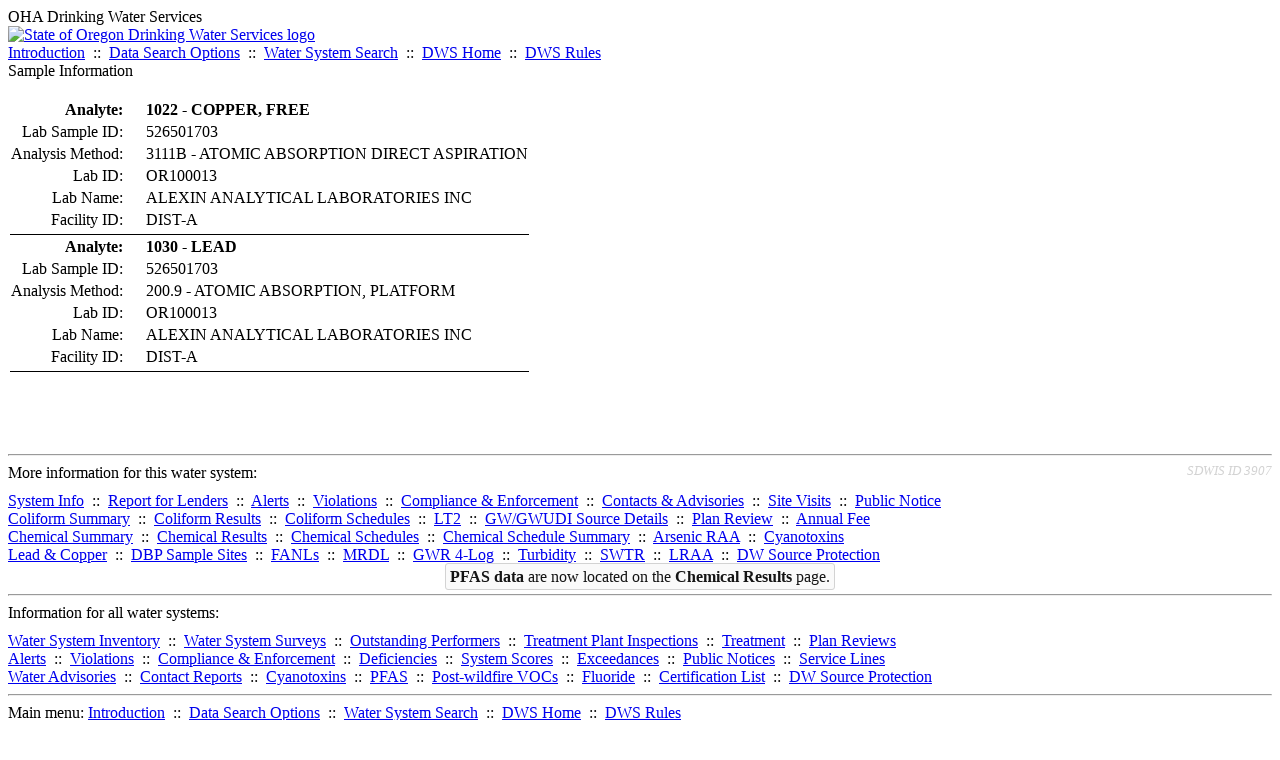

--- FILE ---
content_type: text/html; charset=UTF-8
request_url: https://yourwater.oregon.gov/sampleinfo.php?sam=1457625
body_size: 3145
content:
<!DOCTYPE html><html>
	<head>
	<title>Sample Information | Data Online | Oregon Drinking Water Services
	</title>

	<meta name='description' Content= 'Oregon Drinking Water Services Data Query Page' >
	<meta name='keywords' Content= 'Oregon Health Authority, Public Health Division, Environmental Public Health, DWS, Drinking Water Services, DWP, Drinking Water Program' ><link rel='preconnect' href='https://rsms.me/'>
	<link rel='stylesheet' href='https://rsms.me/inter/inter.css'><link rel='stylesheet' href='https://yourwater.oregon.gov/newfiles/stylesnew.css'>
	<link rel='stylesheet' href='https://yourwater.oregon.gov/newfiles/shared.css?v=1209'>	

</head><BODY  onLoad='document.forms[0].elements[0].focus()' >
	<a name='top'></a><div class='noscreen title'>OHA Drinking Water Services</div>
		<div class='banner noprint'>
			<div class='bannerhead'>
				<a href='http://public.health.oregon.gov/HealthyEnvironments/DrinkingWater/'>
					<img src='https://yourwater.oregon.gov/images/dwphead.png?v=aug2024' alt='State of Oregon Drinking Water Services logo'>
				</a>
			</div><div class='topnav'><a href='https://yourwater.oregon.gov/index.php'>Introduction</a>&nbsp; ::&nbsp; 
					<a href='https://yourwater.oregon.gov/search.php'>Data Search Options</a>&nbsp; ::&nbsp; 
					<a href='https://yourwater.oregon.gov/wssearch.php' title='Find a water system by PWS ID, name, or location'>Water System Search</a>&nbsp; ::&nbsp; 
					<a href='https://www.oregon.gov/oha/ph/HealthyEnvironments/DrinkingWater/' target='_blank' title='Drinking Water Services Home'>DWS Home</a>&nbsp; ::&nbsp; 
					<a href='https://www.oregon.gov/oha/ph/HealthyEnvironments/DrinkingWater/Rules/Pages/rules.aspx#oars' target='_blank' title='Drinking Water Rules'>DWS Rules</a></div></div><div class='titlebig bannerwidth'>Sample Information</div><br>
	<table><tr>
			<th  style='text-align:right;padding-right:20px;'  nowrap scope='row'>Analyte:</th>
			<td align='left'><b>1022 - COPPER, FREE</b></td>
		</tr>
		
		<tr>
			<td  style='text-align:right;padding-right:20px;'  nowrap scope='row'>Lab Sample ID:</td>
			<td align='left'>526501703</td>
		</tr>
		<tr>
			<td  style='text-align:right;padding-right:20px;'  nowrap scope='row'>Analysis Method:</td>
			<td align='left'>3111B                          - ATOMIC ABSORPTION DIRECT ASPIRATION     </td>
		</tr>
		<tr>
			<td  style='text-align:right;padding-right:20px;'  nowrap scope='row'>Lab ID:</td>
			<td align='left'>OR100013  </td>
		</tr>
		<tr>
			<td  style='text-align:right;padding-right:20px;'  scope='row' >Lab Name:</td>
			<td align='left' nowrap>ALEXIN ANALYTICAL LABORATORIES INC</td>
		</tr>
		<tr>
			<td  style='text-align:right;padding-right:20px;'  scope='row'>Facility ID:</td>
			<td align='left' nowrap>DIST-A</td>
		</tr>
		<tr>
			<td colspan=2 style='border-bottom:1px black solid;'></td>
		</tr><tr>
			<th  style='text-align:right;padding-right:20px;'  nowrap scope='row'>Analyte:</th>
			<td align='left'><b>1030 - LEAD                                    </b></td>
		</tr>
		
		<tr>
			<td  style='text-align:right;padding-right:20px;'  nowrap scope='row'>Lab Sample ID:</td>
			<td align='left'>526501703</td>
		</tr>
		<tr>
			<td  style='text-align:right;padding-right:20px;'  nowrap scope='row'>Analysis Method:</td>
			<td align='left'>200.9                          - ATOMIC ABSORPTION, PLATFORM             </td>
		</tr>
		<tr>
			<td  style='text-align:right;padding-right:20px;'  nowrap scope='row'>Lab ID:</td>
			<td align='left'>OR100013  </td>
		</tr>
		<tr>
			<td  style='text-align:right;padding-right:20px;'  scope='row' >Lab Name:</td>
			<td align='left' nowrap>ALEXIN ANALYTICAL LABORATORIES INC</td>
		</tr>
		<tr>
			<td  style='text-align:right;padding-right:20px;'  scope='row'>Facility ID:</td>
			<td align='left' nowrap>DIST-A</td>
		</tr>
		<tr>
			<td colspan=2 style='border-bottom:1px black solid;'></td>
		</tr></table>
	<br>
	<br>
	<br><br>
<a name='footer'></a>
<div class='bannerwidth noprint'><hr>
		<div style='padding-bottom:10px;'>
			More information for this water system: <span style='float:right;color:lightgray;font-size:80%;'>
					<i>SDWIS ID 3907</i>
				</span></div>

		<div class='footinc'>
			<a href='inventory.php?pwsno=00789'>System Info</a>&nbsp; ::&nbsp; 
			<a href='complianceletter.php?pwsno=00789'>Report for Lenders</a>&nbsp; ::&nbsp; 
			<a href='alerts.php?pwsno=00789'>Alerts</a>&nbsp; ::&nbsp; 
			<a href='violsum.php?pwsno=00789'>Violations</a>&nbsp; ::&nbsp; 
			<a href='enforce.php?pwsno=00789'>Compliance & Enforcement</a>&nbsp; ::&nbsp; 
			<a href='cr-pws.php?pwsno=00789'>Contacts & Advisories</a>&nbsp; ::&nbsp; 
			<a href='sitevisits.php?pwsno=00789'>Site Visits</a>&nbsp; ::&nbsp; 
			<a href='pubnote.php?pwsno=00789'>Public Notice</a>
			<br>

			<a href='colistats.php?pwsno=00789'>Coliform Summary</a>&nbsp; ::&nbsp; 
			<a href='dcoliform.php?pwsno=00789'>Coliform Results</a>&nbsp; ::&nbsp; 
			<a href='schedulescoliform.php?pwsno=00789'>Coliform Schedules</a>&nbsp; ::&nbsp; 
			<a href='lt2.php?pwsno=00789' title='LT2 Schedules and Sample Results'>LT2</a>&nbsp; ::&nbsp; 
			<a href='gwudi.php?pwsno=00789'>GW/GWUDI Source Details</a>&nbsp; ::&nbsp; 
			<a href='planreview.php?pwsno=00789'>Plan Review</a>&nbsp; ::&nbsp; 
			<a href='wsfee.php?pwsno=00789'>Annual Fee</a>
			<br>

			<a href='chemsum.php?pwsno=00789'>Chemical Summary</a>&nbsp; ::&nbsp; 
			<a href='chems.php?pwsno=00789'>Chemical Results</a>&nbsp; ::&nbsp; 
			<a href='schedule_status.php?pwsno=00789' title='This page may take a few minutes to load.'>Chemical Schedules</a>&nbsp; ::&nbsp; 
			<a href='scheduleschems.php?pwsno=00789'>Chemical Schedule Summary</a>&nbsp; ::&nbsp; 
			<a href='averages.php?pwsno=00789' title='Arsenic Running Annual Averages'>Arsenic RAA</a>&nbsp; ::&nbsp; 
			<a href='cyano.php?pwsno=00789' title='Cyanotoxin Sample Results'>Cyanotoxins</a>
			<br>

			<a href='leadcopper.php?pwsno=00789'>Lead & Copper</a>&nbsp; ::&nbsp; 
			<a href='dbpsites.php?pwsno=00789'>DBP Sample Sites</a>&nbsp; ::&nbsp; 
			<a href='fanls.php?pwsno=00789' title='Facility Analyte Levels'>FANLs</a>&nbsp; ::&nbsp; 
			<a href='mrdl.php?pwsno=00789' title='Maximum Residual Disinfectant Level'>MRDL</a>&nbsp; ::&nbsp; 
			<a href='chlorine_summaries.php?pwsno=00789'>GWR 4-Log</a>&nbsp; ::&nbsp; 
			<a href='turbidity.php?pwsno=00789'>Turbidity</a>&nbsp; ::&nbsp; 
			<a href='surface.php?pwsno=00789' title='Surface Water Treatment Rule'>SWTR</a>&nbsp; ::&nbsp; 
			<a href='averageslraa.php?pwsno=00789' title='Locational Running Annual Averages'>LRAA</a>&nbsp; ::&nbsp; 
			<a href='dwsp.php?pwsno=00789'>DW Source Protection</a>
			<br><div style='text-align:center;padding-top:4px;'>
				<a href='chems.php?pwsno=00789' style='text-decoration:none;color:#151515;' title='Go to the chemical results page for this water system'>
					<span style='padding:4px;color:#151515;background-color:#fafafa; border:1px solid lightgray; border-radius:3px;text-decoration:none;'>
						<b>PFAS data</b> are now located on the <b>Chemical Results</b> page.
					</span>
				</a>
			</div></div><hr align=left>
	<div style='padding-bottom:10px;'>
		Information for all water systems:
	</div>
	<div class='footinc'>
		<a href='inventorylist.php'>Water System Inventory</a>&nbsp; ::&nbsp; 
			<a href='wss.php'>Water System Surveys</a>&nbsp; ::&nbsp; 
			<a href='osp.php'>Outstanding Performers</a>&nbsp; ::&nbsp; 
			<a href='wtpinsp.php'>Treatment Plant Inspections</a>&nbsp; ::&nbsp; 
			<a href='treatment.php'>Treatment</a>&nbsp; ::&nbsp; 
			<a href='plancounty.php'>Plan Reviews</a>
		<br>
			<a href='alertscounty.php'>Alerts</a>&nbsp; ::&nbsp; 
			<a href='violcounty.php'>Violations</a>&nbsp; ::&nbsp; 
			<A href='compliance.php'>Compliance & Enforcement</a>&nbsp; ::&nbsp; 
			<A href='sigdefs.php'>Deficiencies</a>&nbsp; ::&nbsp; 
			<a href='sscore.php'>System Scores</a>&nbsp; ::&nbsp; 
			<a href='exceedance.php'>Exceedances</a>&nbsp; ::&nbsp; 
			<a href='pncounty.php'>Public Notices</a>&nbsp; ::&nbsp; 
			<a href='servicelines.php'>Service Lines</a>
		<br>
			<a href='advisories.php'>Water Advisories</a>&nbsp; ::&nbsp; 
			<a href='cr-all.php'>Contact Reports</a>&nbsp; ::&nbsp; 
			<a href='cyanocounty.php'>Cyanotoxins</a>&nbsp; ::&nbsp; 
			<a href='pfascounty.php'>PFAS</a>&nbsp; ::&nbsp; 
			<a href='wildfirevocs.php'>Post-wildfire VOCs</a>&nbsp; ::&nbsp; 
			<a href='fluoride.php'>Fluoride</a>&nbsp; ::&nbsp; 
			<a href='cert.php'>Certification List</a>&nbsp; ::&nbsp; 
			<a href='dwsp-all.php'>DW Source Protection</a>
		<br></div>
	<hr>
	Main menu:
	<div class='footinc' style='display:inline-block;'>
	<a href='https://yourwater.oregon.gov/index.php'>Introduction</a>&nbsp; ::&nbsp; 
					<a href='https://yourwater.oregon.gov/search.php'>Data Search Options</a>&nbsp; ::&nbsp; 
					<a href='https://yourwater.oregon.gov/wssearch.php' title='Find a water system by PWS ID, name, or location'>Water System Search</a>&nbsp; ::&nbsp; 
					<a href='https://www.oregon.gov/oha/ph/HealthyEnvironments/DrinkingWater/' target='_blank' title='Drinking Water Services Home'>DWS Home</a>&nbsp; ::&nbsp; 
					<a href='https://www.oregon.gov/oha/ph/HealthyEnvironments/DrinkingWater/Rules/Pages/rules.aspx#oars' target='_blank' title='Drinking Water Rules'>DWS Rules</a></div>
	<hr><div style='padding:10px 0px;'>Need help? <a href='mailto:Info.DrinkingWater@odhsoha.oregon.gov?subject=Data Online - PWS 00789 - Sample Information'>Email Drinking Water Services</a> for assistance.<span style='float:right;'><a href='/webforms' target='_blank' class='btntag'>Staff/Partner Login</a></span>
		<br>
	</div>

</div>	<script async src="https://www.googletagmanager.com/gtag/js?id=G-1RVQ25KTSK"></script>
	<script>
		var thisurl = window.location.href;
		var accstring="";
		if(thisurl.toLowerCase().includes("feetype=acc")) {
			var accstring="?feetype=acc";
		}

		window.dataLayer = window.dataLayer || [];
		function gtag(){dataLayer.push(arguments);}
		gtag('js', new Date());

		gtag('config', 'G-1RVQ25KTSK', {
		'page_location': location.protocol + '//' + location.host + location.pathname + accstring,
		});
	</script>
	</BODY>
</HTML>